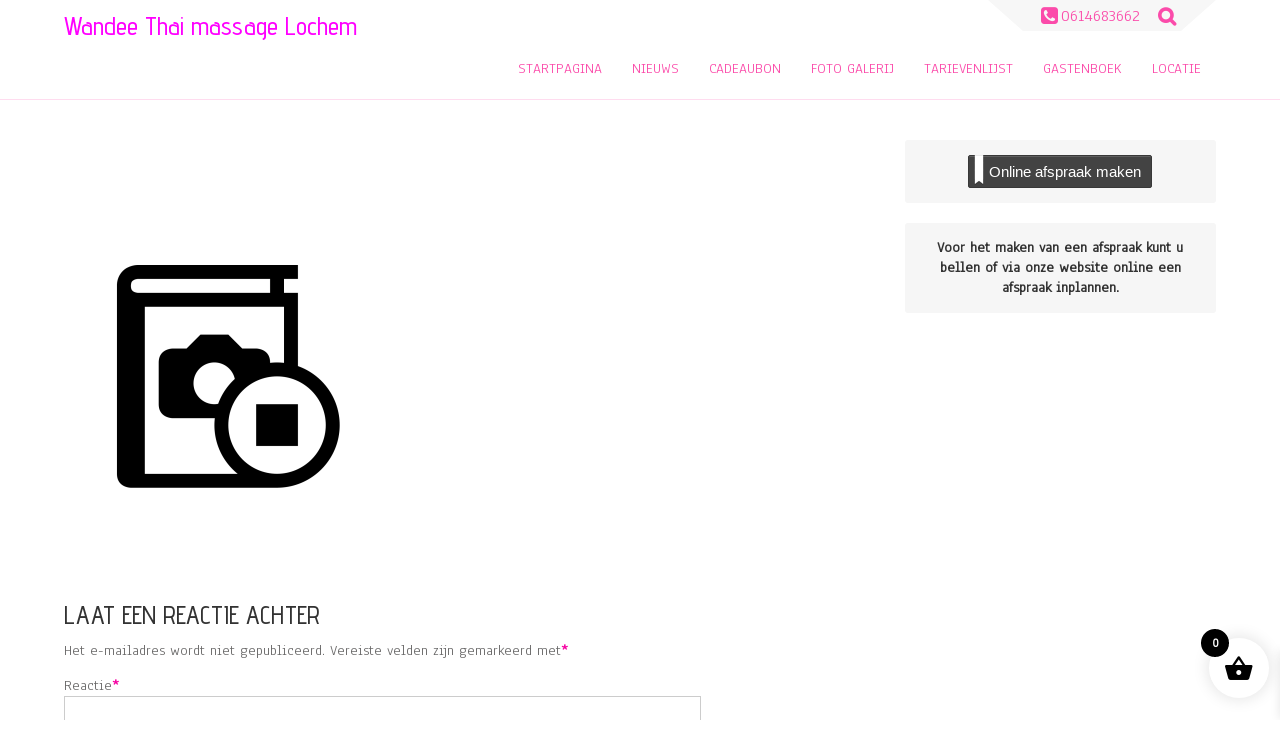

--- FILE ---
content_type: text/html; charset=UTF-8
request_url: https://wandeethaimassagelochem.nl/wp-admin/admin-ajax.php
body_size: 1434
content:
<div id="awesome-weather-bangkok" class="temp5 awesome-weather-wrap awecf awe_without_stats awe_without_icons awe_with_forecast awe_extended awe_wide awe-cityid-1609350 awe-code-804 awe-desc-overcast-clouds awe-preset-cloudy"  style=" color: #ffffff; ">

	<div class="awesome-weather-cover" style="background-image: url(https://wandeethaimassagelochem.nl/wp-content/plugins/awesome-weather/img/awe-backgrounds/cloudy.jpg);">
	<div class="awesome-weather-darken">

	
	<div class="awesome-weather-header awecf"><span>bangkok</span></div>

		
		<div class="awecf">
		<div class="awesome-weather-current-temp">
			<strong>
			23<sup>&deg;</sup>
						</strong>
		</div><!-- /.awesome-weather-current-temp -->
		
				</div>
		
		
		
		<div class="awesome-weather-forecast awe_days_4 awecf">
	
							<div class="awesome-weather-forecast-day">
										<div class="awesome-weather-forecast-day-temp">33<sup>&deg;</sup></div>
					<div class="awesome-weather-forecast-day-abbr">Do</div>
				</div>
							<div class="awesome-weather-forecast-day">
										<div class="awesome-weather-forecast-day-temp">32<sup>&deg;</sup></div>
					<div class="awesome-weather-forecast-day-abbr">Vr</div>
				</div>
							<div class="awesome-weather-forecast-day">
										<div class="awesome-weather-forecast-day-temp">33<sup>&deg;</sup></div>
					<div class="awesome-weather-forecast-day-abbr">Za</div>
				</div>
							<div class="awesome-weather-forecast-day">
										<div class="awesome-weather-forecast-day-temp">33<sup>&deg;</sup></div>
					<div class="awesome-weather-forecast-day-abbr">Zo</div>
				</div>
				
		</div><!-- /.awesome-weather-forecast -->
	
		
		
	<div class="awesome-weather-attribution">Weer in OpenWeatherMap</div>
	</div><!-- /.awesome-weather-cover -->
	</div><!-- /.awesome-weather-darken -->

</div><!-- /.awesome-weather-wrap: wide -->

--- FILE ---
content_type: text/html; charset=UTF-8
request_url: https://wandeethaimassagelochem.nl/wp-admin/admin-ajax.php
body_size: 1409
content:
<div id="awesome-weather-lochem" class="temp3 awesome-weather-wrap awecf awe_without_stats awe_without_icons awe_with_forecast awe_extended awe_wide awe-cityid-2751537 awe-code-804 awe-desc-overcast-clouds awe-preset-cloudy"  style=" color: #ffffff; ">

	<div class="awesome-weather-cover" style="background-image: url(https://wandeethaimassagelochem.nl/wp-content/plugins/awesome-weather/img/awe-backgrounds/cloudy.jpg);">
	<div class="awesome-weather-darken">

	
	<div class="awesome-weather-header awecf"><span>Lochem</span></div>

		
		<div class="awecf">
		<div class="awesome-weather-current-temp">
			<strong>
			5<sup>&deg;</sup>
						</strong>
		</div><!-- /.awesome-weather-current-temp -->
		
				</div>
		
		
		
		<div class="awesome-weather-forecast awe_days_4 awecf">
	
							<div class="awesome-weather-forecast-day">
										<div class="awesome-weather-forecast-day-temp">9<sup>&deg;</sup></div>
					<div class="awesome-weather-forecast-day-abbr">Do</div>
				</div>
							<div class="awesome-weather-forecast-day">
										<div class="awesome-weather-forecast-day-temp">10<sup>&deg;</sup></div>
					<div class="awesome-weather-forecast-day-abbr">Vr</div>
				</div>
							<div class="awesome-weather-forecast-day">
										<div class="awesome-weather-forecast-day-temp">8<sup>&deg;</sup></div>
					<div class="awesome-weather-forecast-day-abbr">Za</div>
				</div>
							<div class="awesome-weather-forecast-day">
										<div class="awesome-weather-forecast-day-temp">5<sup>&deg;</sup></div>
					<div class="awesome-weather-forecast-day-abbr">Zo</div>
				</div>
				
		</div><!-- /.awesome-weather-forecast -->
	
		
		
	<div class="awesome-weather-attribution">Weer in OpenWeatherMap</div>
	</div><!-- /.awesome-weather-cover -->
	</div><!-- /.awesome-weather-darken -->

</div><!-- /.awesome-weather-wrap: wide -->

--- FILE ---
content_type: text/css; charset: UTF-8;charset=UTF-8
request_url: https://wandeethaimassagelochem.nl/wp-admin/admin-ajax.php?action=easy-facebook-likebox-customizer-style&ver=6.4.1
body_size: 17284
content:

.efbl_feed_wraper.efbl_skin_840 .efbl-grid-skin .efbl-row.e-outer {
    grid-template-columns: repeat(auto-fill, minmax(33.33%, 1fr));
}


.efbl_feed_wraper.efbl_skin_840 .efbl_feeds_holder.efbl_feeds_carousel {


}

.efbl_feed_wraper.efbl_skin_840 .efbl_feeds_holder.efbl_feeds_carousel .owl-nav {

 display: flex;


}

.efbl_feed_wraper.efbl_skin_840 .efbl_feeds_holder.efbl_feeds_carousel .owl-dots {

 display: block;


}

.efbl_feed_wraper.efbl_skin_840 .efbl_feeds_holder.efbl_feeds_carousel .owl-dots .owl-dot span {


}

.efbl_feed_wraper.efbl_skin_840 .efbl_feeds_holder.efbl_feeds_carousel .owl-dots .owl-dot.active span {


}

.efbl_feed_wraper.efbl_skin_840 .efbl_load_more_holder a.efbl_load_more_btn span {


}

.efbl_feed_wraper.efbl_skin_840 .efbl_load_more_holder a.efbl_load_more_btn:hover span {


}

.efbl_feed_wraper.efbl_skin_840 .efbl_header {

 box-shadow: none;


}

.efbl_feed_wraper.efbl_skin_840 .efbl_header .efbl_header_inner_wrap .efbl_header_content .efbl_header_meta .efbl_header_title {


}


.efbl_feed_wraper.efbl_skin_840 .efbl_header .efbl_header_inner_wrap .efbl_header_img img {

 border-radius: 0;


}

.efbl_feed_wraper.efbl_skin_840 .efbl_header .efbl_header_inner_wrap .efbl_header_content .efbl_header_meta .efbl_cat, .efbl_feed_wraper.efbl_skin_840 .efbl_header .efbl_header_inner_wrap .efbl_header_content .efbl_header_meta .efbl_followers {


}

.efbl_feed_wraper.efbl_skin_840 .efbl_header .efbl_header_inner_wrap .efbl_header_content .efbl_bio {


}

.efbl_feed_wraper.efbl_skin_840 .efbl-story-wrapper, .efbl_feed_wraper.efbl_skin_840 .efbl-story-wrapper .efbl-thumbnail-wrapper .efbl-thumbnail-col, .efbl_feed_wraper.efbl_skin_840 .efbl-story-wrapper .efbl-post-footer {


}


.efbl_feed_wraper.efbl_skin_840 .efbl-story-wrapper {
    box-shadow: none;
}


.efbl_feed_wraper.efbl_skin_840 .efbl-story-wrapper .efbl-thumbnail-wrapper .efbl-thumbnail-col a img {


}

.efbl_feed_wraper.efbl_skin_840 .efbl-story-wrapper, .efbl_feed_wraper.efbl_skin_840 .efbl_feeds_carousel .efbl-story-wrapper .efbl-grid-wrapper {


}

.efbl_feed_wraper.efbl_skin_840 .efbl-story-wrapper, .efbl_feed_wraper.efbl_skin_840 .efbl-story-wrapper .efbl-feed-content > .efbl-d-flex .efbl-profile-title span, .efbl_feed_wraper.efbl_skin_840 .efbl-story-wrapper .efbl-feed-content .description, .efbl_feed_wraper.efbl_skin_840 .efbl-story-wrapper .efbl-feed-content .description a, .efbl_feed_wraper.efbl_skin_840 .efbl-story-wrapper .efbl-feed-content .efbl_link_text, .efbl_feed_wraper.efbl_skin_840 .efbl-story-wrapper .efbl-feed-content .efbl_link_text .efbl_title_link a {


}

.efbl_feed_wraper.efbl_skin_840 .efbl-story-wrapper .efbl-post-footer .efbl-reacted-item, .efbl_feed_wraper.efbl_skin_840 .efbl-story-wrapper .efbl-post-footer .efbl-reacted-item .efbl_all_comments_wrap {


}

.efbl_feed_wraper.efbl_skin_840 .efbl-story-wrapper .efbl-overlay {


}

.efbl_feed_wraper.efbl_skin_840 .efbl-story-wrapper .efbl-overlay .efbl_multimedia, .efbl_feed_wraper.efbl_skin_840 .efbl-story-wrapper .efbl-overlay .icon-esf-video-camera {


}

.efbl_feed_wraper.efbl_skin_840 .efbl-story-wrapper .efbl-post-footer .efbl-view-on-fb, .efbl_feed_wraper.efbl_skin_840 .efbl-story-wrapper .efbl-post-footer .esf-share-wrapper .esf-share {


}

.efbl_feed_wraper.efbl_skin_840 .efbl-story-wrapper .efbl-post-footer .efbl-view-on-fb:hover, .efbl_feed_wraper.efbl_skin_840 .efbl-story-wrapper .efbl-post-footer .esf-share-wrapper .esf-share:hover {


}

.efbl_feed_popup_container .efbl-post-detail.efbl-popup-skin-840 .efbl-d-columns-wrapper, .efbl_feed_popup_container .efbl-post-detail.efbl-popup-skin-840 .efbl-d-columns-wrapper .efbl-caption::after {


}

.efbl_feed_popup_container .efbl-post-detail.efbl-popup-skin-840 .efbl-d-columns-wrapper, .efbl_feed_popup_container .efbl-post-detail.efbl-popup-skin-840 .efbl-d-columns-wrapper .efbl-caption .efbl-feed-description, .efbl_feed_popup_container .efbl-post-detail.efbl-popup-skin-840 a, .efbl_feed_popup_container .efbl-post-detail.efbl-popup-skin-840 span {


}

.efbl_feed_popup_container .efbl-post-detail.efbl-popup-skin-840 .efbl-d-columns-wrapper .efbl-post-header {

 display: flex;


}

.efbl_feed_popup_container .efbl-post-detail.efbl-popup-skin-840 .efbl-d-columns-wrapper .efbl-post-header .efbl-profile-image {

 display: block;


}

.efbl_feed_popup_container .efbl-post-detail.efbl-popup-skin-840 .efbl-d-columns-wrapper .efbl-post-header h2 {


}

.efbl_feed_popup_container .efbl-post-detail.efbl-popup-skin-840 .efbl-d-columns-wrapper .efbl-post-header span {


}

.efbl_feed_popup_container .efbl-post-detail.efbl-popup-skin-840 .efbl-feed-description, .efbl_feed_popup_container .efbl-post-detail.efbl-popup-skin-840 .efbl_link_text {

 display: block;


}

.efbl_feed_popup_container .efbl-post-detail.efbl-popup-skin-840 .efbl-d-columns-wrapper .efbl-reactions-box {

 display: flex;


}

.efbl_feed_popup_container .efbl-post-detail.efbl-popup-skin-840 .efbl-d-columns-wrapper .efbl-reactions-box .efbl-reactions span {


}


.efbl_feed_popup_container .efbl-post-detail.efbl-popup-skin-840 .efbl-d-columns-wrapper .efbl-reactions-box .efbl-reactions .efbl_popup_likes_main {

 display: flex;


}

.efbl_feed_popup_container .efbl-post-detail.efbl-popup-skin-840 .efbl-d-columns-wrapper .efbl-reactions-box .efbl-reactions .efbl-popup-comments-icon-wrapper {

 display: flex;


}

.efbl_feed_popup_container .efbl-post-detail.efbl-popup-skin-840 .efbl-commnets, .efbl_feed_popup_container .efbl-post-detail.efbl-popup-skin-840 .efbl-comments-list {

 display: block;


}

.efbl_feed_popup_container .efbl-post-detail.efbl-popup-skin-840 .efbl-action-btn {

 display: block;


}

.efbl_feed_popup_container .efbl-post-detail.efbl-popup-skin-840 .efbl-d-columns-wrapper .efbl-comments-list .efbl-comment-wrap {


}



.efbl_feed_wraper.efbl_skin_844 .efbl-grid-skin .efbl-row.e-outer {
    grid-template-columns: repeat(auto-fill, minmax(33.33%, 1fr));
}


.efbl_feed_wraper.efbl_skin_844 .efbl_feeds_holder.efbl_feeds_carousel {


}

.efbl_feed_wraper.efbl_skin_844 .efbl_feeds_holder.efbl_feeds_carousel .owl-nav {

 display: flex;


}

.efbl_feed_wraper.efbl_skin_844 .efbl_feeds_holder.efbl_feeds_carousel .owl-dots {

 display: block;


}

.efbl_feed_wraper.efbl_skin_844 .efbl_feeds_holder.efbl_feeds_carousel .owl-dots .owl-dot span {


}

.efbl_feed_wraper.efbl_skin_844 .efbl_feeds_holder.efbl_feeds_carousel .owl-dots .owl-dot.active span {


}

.efbl_feed_wraper.efbl_skin_844 .efbl_load_more_holder a.efbl_load_more_btn span {


}

.efbl_feed_wraper.efbl_skin_844 .efbl_load_more_holder a.efbl_load_more_btn:hover span {


}

.efbl_feed_wraper.efbl_skin_844 .efbl_header {

 box-shadow: none;


}

.efbl_feed_wraper.efbl_skin_844 .efbl_header .efbl_header_inner_wrap .efbl_header_content .efbl_header_meta .efbl_header_title {


}


.efbl_feed_wraper.efbl_skin_844 .efbl_header .efbl_header_inner_wrap .efbl_header_img img {

 border-radius: 0;


}

.efbl_feed_wraper.efbl_skin_844 .efbl_header .efbl_header_inner_wrap .efbl_header_content .efbl_header_meta .efbl_cat, .efbl_feed_wraper.efbl_skin_844 .efbl_header .efbl_header_inner_wrap .efbl_header_content .efbl_header_meta .efbl_followers {


}

.efbl_feed_wraper.efbl_skin_844 .efbl_header .efbl_header_inner_wrap .efbl_header_content .efbl_bio {


}

.efbl_feed_wraper.efbl_skin_844 .efbl-story-wrapper, .efbl_feed_wraper.efbl_skin_844 .efbl-story-wrapper .efbl-thumbnail-wrapper .efbl-thumbnail-col, .efbl_feed_wraper.efbl_skin_844 .efbl-story-wrapper .efbl-post-footer {


}


.efbl_feed_wraper.efbl_skin_844 .efbl-story-wrapper {
    box-shadow: none;
}


.efbl_feed_wraper.efbl_skin_844 .efbl-story-wrapper .efbl-thumbnail-wrapper .efbl-thumbnail-col a img {


}

.efbl_feed_wraper.efbl_skin_844 .efbl-story-wrapper, .efbl_feed_wraper.efbl_skin_844 .efbl_feeds_carousel .efbl-story-wrapper .efbl-grid-wrapper {


}

.efbl_feed_wraper.efbl_skin_844 .efbl-story-wrapper, .efbl_feed_wraper.efbl_skin_844 .efbl-story-wrapper .efbl-feed-content > .efbl-d-flex .efbl-profile-title span, .efbl_feed_wraper.efbl_skin_844 .efbl-story-wrapper .efbl-feed-content .description, .efbl_feed_wraper.efbl_skin_844 .efbl-story-wrapper .efbl-feed-content .description a, .efbl_feed_wraper.efbl_skin_844 .efbl-story-wrapper .efbl-feed-content .efbl_link_text, .efbl_feed_wraper.efbl_skin_844 .efbl-story-wrapper .efbl-feed-content .efbl_link_text .efbl_title_link a {


}

.efbl_feed_wraper.efbl_skin_844 .efbl-story-wrapper .efbl-post-footer .efbl-reacted-item, .efbl_feed_wraper.efbl_skin_844 .efbl-story-wrapper .efbl-post-footer .efbl-reacted-item .efbl_all_comments_wrap {


}

.efbl_feed_wraper.efbl_skin_844 .efbl-story-wrapper .efbl-overlay {


}

.efbl_feed_wraper.efbl_skin_844 .efbl-story-wrapper .efbl-overlay .efbl_multimedia, .efbl_feed_wraper.efbl_skin_844 .efbl-story-wrapper .efbl-overlay .icon-esf-video-camera {


}

.efbl_feed_wraper.efbl_skin_844 .efbl-story-wrapper .efbl-post-footer .efbl-view-on-fb, .efbl_feed_wraper.efbl_skin_844 .efbl-story-wrapper .efbl-post-footer .esf-share-wrapper .esf-share {


}

.efbl_feed_wraper.efbl_skin_844 .efbl-story-wrapper .efbl-post-footer .efbl-view-on-fb:hover, .efbl_feed_wraper.efbl_skin_844 .efbl-story-wrapper .efbl-post-footer .esf-share-wrapper .esf-share:hover {


}

.efbl_feed_popup_container .efbl-post-detail.efbl-popup-skin-844 .efbl-d-columns-wrapper, .efbl_feed_popup_container .efbl-post-detail.efbl-popup-skin-844 .efbl-d-columns-wrapper .efbl-caption::after {


}

.efbl_feed_popup_container .efbl-post-detail.efbl-popup-skin-844 .efbl-d-columns-wrapper, .efbl_feed_popup_container .efbl-post-detail.efbl-popup-skin-844 .efbl-d-columns-wrapper .efbl-caption .efbl-feed-description, .efbl_feed_popup_container .efbl-post-detail.efbl-popup-skin-844 a, .efbl_feed_popup_container .efbl-post-detail.efbl-popup-skin-844 span {


}

.efbl_feed_popup_container .efbl-post-detail.efbl-popup-skin-844 .efbl-d-columns-wrapper .efbl-post-header {

 display: flex;


}

.efbl_feed_popup_container .efbl-post-detail.efbl-popup-skin-844 .efbl-d-columns-wrapper .efbl-post-header .efbl-profile-image {

 display: block;


}

.efbl_feed_popup_container .efbl-post-detail.efbl-popup-skin-844 .efbl-d-columns-wrapper .efbl-post-header h2 {


}

.efbl_feed_popup_container .efbl-post-detail.efbl-popup-skin-844 .efbl-d-columns-wrapper .efbl-post-header span {


}

.efbl_feed_popup_container .efbl-post-detail.efbl-popup-skin-844 .efbl-feed-description, .efbl_feed_popup_container .efbl-post-detail.efbl-popup-skin-844 .efbl_link_text {

 display: block;


}

.efbl_feed_popup_container .efbl-post-detail.efbl-popup-skin-844 .efbl-d-columns-wrapper .efbl-reactions-box {

 display: flex;


}

.efbl_feed_popup_container .efbl-post-detail.efbl-popup-skin-844 .efbl-d-columns-wrapper .efbl-reactions-box .efbl-reactions span {


}


.efbl_feed_popup_container .efbl-post-detail.efbl-popup-skin-844 .efbl-d-columns-wrapper .efbl-reactions-box .efbl-reactions .efbl_popup_likes_main {

 display: flex;


}

.efbl_feed_popup_container .efbl-post-detail.efbl-popup-skin-844 .efbl-d-columns-wrapper .efbl-reactions-box .efbl-reactions .efbl-popup-comments-icon-wrapper {

 display: flex;


}

.efbl_feed_popup_container .efbl-post-detail.efbl-popup-skin-844 .efbl-commnets, .efbl_feed_popup_container .efbl-post-detail.efbl-popup-skin-844 .efbl-comments-list {

 display: block;


}

.efbl_feed_popup_container .efbl-post-detail.efbl-popup-skin-844 .efbl-action-btn {

 display: block;


}

.efbl_feed_popup_container .efbl-post-detail.efbl-popup-skin-844 .efbl-d-columns-wrapper .efbl-comments-list .efbl-comment-wrap {


}



.efbl_feed_wraper.efbl_skin_848 .efbl-grid-skin .efbl-row.e-outer {
    grid-template-columns: repeat(auto-fill, minmax(33.33%, 1fr));
}


.efbl_feed_wraper.efbl_skin_848 .efbl_feeds_holder.efbl_feeds_carousel {


}

.efbl_feed_wraper.efbl_skin_848 .efbl_feeds_holder.efbl_feeds_carousel .owl-nav {

 display: flex;


}

.efbl_feed_wraper.efbl_skin_848 .efbl_feeds_holder.efbl_feeds_carousel .owl-dots {

 display: block;


}

.efbl_feed_wraper.efbl_skin_848 .efbl_feeds_holder.efbl_feeds_carousel .owl-dots .owl-dot span {


}

.efbl_feed_wraper.efbl_skin_848 .efbl_feeds_holder.efbl_feeds_carousel .owl-dots .owl-dot.active span {


}

.efbl_feed_wraper.efbl_skin_848 .efbl_load_more_holder a.efbl_load_more_btn span {


}

.efbl_feed_wraper.efbl_skin_848 .efbl_load_more_holder a.efbl_load_more_btn:hover span {


}

.efbl_feed_wraper.efbl_skin_848 .efbl_header {

 box-shadow: none;


}

.efbl_feed_wraper.efbl_skin_848 .efbl_header .efbl_header_inner_wrap .efbl_header_content .efbl_header_meta .efbl_header_title {


}


.efbl_feed_wraper.efbl_skin_848 .efbl_header .efbl_header_inner_wrap .efbl_header_img img {

 border-radius: 0;


}

.efbl_feed_wraper.efbl_skin_848 .efbl_header .efbl_header_inner_wrap .efbl_header_content .efbl_header_meta .efbl_cat, .efbl_feed_wraper.efbl_skin_848 .efbl_header .efbl_header_inner_wrap .efbl_header_content .efbl_header_meta .efbl_followers {


}

.efbl_feed_wraper.efbl_skin_848 .efbl_header .efbl_header_inner_wrap .efbl_header_content .efbl_bio {


}

.efbl_feed_wraper.efbl_skin_848 .efbl-story-wrapper, .efbl_feed_wraper.efbl_skin_848 .efbl-story-wrapper .efbl-thumbnail-wrapper .efbl-thumbnail-col, .efbl_feed_wraper.efbl_skin_848 .efbl-story-wrapper .efbl-post-footer {


}


.efbl_feed_wraper.efbl_skin_848 .efbl-story-wrapper {
    box-shadow: none;
}


.efbl_feed_wraper.efbl_skin_848 .efbl-story-wrapper .efbl-thumbnail-wrapper .efbl-thumbnail-col a img {


}

.efbl_feed_wraper.efbl_skin_848 .efbl-story-wrapper, .efbl_feed_wraper.efbl_skin_848 .efbl_feeds_carousel .efbl-story-wrapper .efbl-grid-wrapper {


}

.efbl_feed_wraper.efbl_skin_848 .efbl-story-wrapper, .efbl_feed_wraper.efbl_skin_848 .efbl-story-wrapper .efbl-feed-content > .efbl-d-flex .efbl-profile-title span, .efbl_feed_wraper.efbl_skin_848 .efbl-story-wrapper .efbl-feed-content .description, .efbl_feed_wraper.efbl_skin_848 .efbl-story-wrapper .efbl-feed-content .description a, .efbl_feed_wraper.efbl_skin_848 .efbl-story-wrapper .efbl-feed-content .efbl_link_text, .efbl_feed_wraper.efbl_skin_848 .efbl-story-wrapper .efbl-feed-content .efbl_link_text .efbl_title_link a {


}

.efbl_feed_wraper.efbl_skin_848 .efbl-story-wrapper .efbl-post-footer .efbl-reacted-item, .efbl_feed_wraper.efbl_skin_848 .efbl-story-wrapper .efbl-post-footer .efbl-reacted-item .efbl_all_comments_wrap {


}

.efbl_feed_wraper.efbl_skin_848 .efbl-story-wrapper .efbl-overlay {


}

.efbl_feed_wraper.efbl_skin_848 .efbl-story-wrapper .efbl-overlay .efbl_multimedia, .efbl_feed_wraper.efbl_skin_848 .efbl-story-wrapper .efbl-overlay .icon-esf-video-camera {


}

.efbl_feed_wraper.efbl_skin_848 .efbl-story-wrapper .efbl-post-footer .efbl-view-on-fb, .efbl_feed_wraper.efbl_skin_848 .efbl-story-wrapper .efbl-post-footer .esf-share-wrapper .esf-share {


}

.efbl_feed_wraper.efbl_skin_848 .efbl-story-wrapper .efbl-post-footer .efbl-view-on-fb:hover, .efbl_feed_wraper.efbl_skin_848 .efbl-story-wrapper .efbl-post-footer .esf-share-wrapper .esf-share:hover {


}

.efbl_feed_popup_container .efbl-post-detail.efbl-popup-skin-848 .efbl-d-columns-wrapper, .efbl_feed_popup_container .efbl-post-detail.efbl-popup-skin-848 .efbl-d-columns-wrapper .efbl-caption::after {


}

.efbl_feed_popup_container .efbl-post-detail.efbl-popup-skin-848 .efbl-d-columns-wrapper, .efbl_feed_popup_container .efbl-post-detail.efbl-popup-skin-848 .efbl-d-columns-wrapper .efbl-caption .efbl-feed-description, .efbl_feed_popup_container .efbl-post-detail.efbl-popup-skin-848 a, .efbl_feed_popup_container .efbl-post-detail.efbl-popup-skin-848 span {


}

.efbl_feed_popup_container .efbl-post-detail.efbl-popup-skin-848 .efbl-d-columns-wrapper .efbl-post-header {

 display: flex;


}

.efbl_feed_popup_container .efbl-post-detail.efbl-popup-skin-848 .efbl-d-columns-wrapper .efbl-post-header .efbl-profile-image {

 display: block;


}

.efbl_feed_popup_container .efbl-post-detail.efbl-popup-skin-848 .efbl-d-columns-wrapper .efbl-post-header h2 {


}

.efbl_feed_popup_container .efbl-post-detail.efbl-popup-skin-848 .efbl-d-columns-wrapper .efbl-post-header span {


}

.efbl_feed_popup_container .efbl-post-detail.efbl-popup-skin-848 .efbl-feed-description, .efbl_feed_popup_container .efbl-post-detail.efbl-popup-skin-848 .efbl_link_text {

 display: block;


}

.efbl_feed_popup_container .efbl-post-detail.efbl-popup-skin-848 .efbl-d-columns-wrapper .efbl-reactions-box {

 display: flex;


}

.efbl_feed_popup_container .efbl-post-detail.efbl-popup-skin-848 .efbl-d-columns-wrapper .efbl-reactions-box .efbl-reactions span {


}


.efbl_feed_popup_container .efbl-post-detail.efbl-popup-skin-848 .efbl-d-columns-wrapper .efbl-reactions-box .efbl-reactions .efbl_popup_likes_main {

 display: flex;


}

.efbl_feed_popup_container .efbl-post-detail.efbl-popup-skin-848 .efbl-d-columns-wrapper .efbl-reactions-box .efbl-reactions .efbl-popup-comments-icon-wrapper {

 display: flex;


}

.efbl_feed_popup_container .efbl-post-detail.efbl-popup-skin-848 .efbl-commnets, .efbl_feed_popup_container .efbl-post-detail.efbl-popup-skin-848 .efbl-comments-list {

 display: block;


}

.efbl_feed_popup_container .efbl-post-detail.efbl-popup-skin-848 .efbl-action-btn {

 display: block;


}

.efbl_feed_popup_container .efbl-post-detail.efbl-popup-skin-848 .efbl-d-columns-wrapper .efbl-comments-list .efbl-comment-wrap {


}


  

--- FILE ---
content_type: text/css
request_url: https://wandeethaimassagelochem.nl/wp-content/themes/beauty-and-spa/style-responsive.css?ver=6.1.9
body_size: 2376
content:

/* Beauty and Spa Theme by D5 Creation, www.d5creation.com
/* =Responsive Design 
-------------------------------------------------------------- */
@media screen and (max-width:1279px){
body { min-width: 0px; max-width: 100%; width: 100%; }
#header { height: auto; }
#header.smallheader { height: auto; position: relative; }
.search-login, img.site-logo, img.custom-logo, h1.site-title, #main-menu-con { display: table; float: none; margin: 0 auto; position: relative; left: auto; right: auto; max-width: 100%; }
.search-login { padding: 0px; text-align: center; }
img.site-logo, h1.site-title, img.custom-logo { margin: 10px auto; width: auto; }
#main-menu-con a { padding: 5px 7px 11px; }
#main-menu-con a.wccart-icon { margin-top: 0px; }

.box_skitter { background: transparent !important; }
.box_skitter {position:relative;width:100%;height:33vw;background:#000;margin: 0 auto; display: block;}
.box_skitter img { max-width:none; min-width: 100%; height:33vw; } /* Tip for stildv */
.box_skitter_large {width:100%;height:33vw;margin: 0 auto;}
.box_skitter .label_skitter p { font-size: 13px; }

}

@media screen and (max-width:1023px){

.mobile-menu { display: block; }
#main-menu-con { display: none; position: absolute; z-index: 9999; width: 100%; left: 0; }
#main-menu-con ul { margin: 0 auto; background: #ffffff; display: table; box-shadow: 0 0 5px 0 #e200ba;  }
#main-menu-con li { float: none; border-bottom: 1px solid #f6f6f6; width: 200px; }
#main-menu-con ul ul ul { left: 0; top: 97%; }

.featured-boxs, .staff-box, .bqpcontainer .featured-boxs { margin: 0px; }
.featured-box, .view-staff, .bqpcontainer .featured-box { min-width: 250px; }

.content, #right-sidebar { float: none; width: auto; }

#footer-sidebar, #right-sidebar {  text-align: center; }
#footer-sidebar .first-footer-widget, #footer-sidebar .footer-widgets, #right-sidebar .widget {  min-width: 250px; width: 30%; display: inline-block; vertical-align: top; text-align: left; margin: 0 15px 15px; float: none; }

.slick-arrow { display: none !important; }
.up-bottom-border { text-align: center; }
#contact-box-item { text-align: center; }
.service-box, .fea-box, .floatleft, .floatright, .postnav.floatleft, .postnav.floatright { min-width: 250px; width: auto; float: none; vertical-align: top; text-align: left; }

}

@media screen and (max-width:699px){ 
.scontainer { background: none; }
.box_skitter .label_skitter { display: none !important; }
.box_skitter .info_slide_dots { bottom: -40px !important; }
}

--- FILE ---
content_type: application/javascript
request_url: https://wandeethaimassagelochem.nl/wp-content/themes/beauty-and-spa/js/menu.js?ver=6.1.9
body_size: 1096
content:
jQuery(document).ready(function(){ jQuery('#header').css('width', jQuery('body').outerWidth(true) ); jQuery("#main-menu-con ul ul").css({display: "none"}); jQuery('#main-menu-con ul li').hover( function() { jQuery(this).find('ul:first').slideDown(200).css('visibility', 'visible'); jQuery(this).addClass('selected'); }, function() { jQuery(this).find('ul:first').slideUp(200); jQuery(this).removeClass('selected');   jQuery("#main-menu-con .menu-item-home").removeClass("current-menu-item current_page_item"); });  

jQuery('.mobile-menu').click(function(){ jQuery('#main-menu-con').toggle(); });

jQuery('#footer .social a').css('color',jQuery('.versep').css('background-color'));
jQuery('#footer .social a').mouseout(function(){jQuery(this).css('color',jQuery('.versep').css('background-color'));});

// Animate the scroll to top
jQuery('.go-top').click(function(event) {
	event.preventDefault();
	jQuery('html, body').animate({scrollTop: 0}, 500);
})

});

jQuery(window).scroll(function() {
	if (jQuery(this).scrollTop() > jQuery('#header').outerHeight(true)) {
		jQuery('.go-top').fadeIn(150);
	} else {
		jQuery('.go-top').fadeOut(150);
	}
});

jQuery(window).resize(function(){ jQuery('#header').css('width', jQuery('body').outerWidth(true) ); });